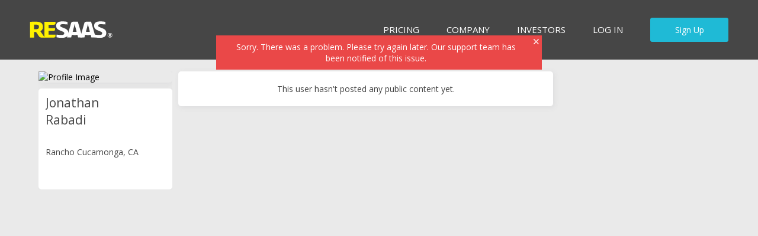

--- FILE ---
content_type: application/x-javascript
request_url: https://www.resaas.com/assets/common/js/modules/webFontLoad.js
body_size: 112
content:
if ('undefined' !== typeof WebFont) {
	WebFont.load({
		google: {
			families: ['Open+Sans:300,400,600,700:latin']
		}
	});
}


--- FILE ---
content_type: application/x-javascript
request_url: https://assets.cdn.resaas.com/assets/dist/js/re_profile_initialiser.29f3091fc7ccde981f78.js
body_size: 15245
content:
/*! For license information please see re_profile_initialiser.29f3091fc7ccde981f78.js.LICENSE.txt */
(self.webpackChunk=self.webpackChunk||[]).push([[6327],{92183:function(t,e,i){var r,n;r=[i(98834),i(3647),i(34132)],void 0===(n=function(t,e,i){"use strict";var r,n,a;return(r={}).private={},r.properties={},n={body:document.querySelector("body")},(a=new e).init(),r.private.handleClickPrettyPhoto=function(e){var r,n,s,o;e.target.matches('a[rel^="prettyPhoto"] img')&&(e.preventDefault(),(r=e.target.getAttribute("src")?e.target.getAttribute("src"):e.target.getAttribute("data-src"))&&(s=(n=r.split("?"))[0],(o=t.queryStringToObject("?"+n[1])).width&&delete o.width,o.height&&delete o.height,s=s+"?"+(o=t.objectToQueryString(o)),a.openOverlay(i({url:s}))))},r.private.init=function(){n.body.addEventListener("click",r.private.handleClickPrettyPhoto)},r.private.init(),r}.apply(e,r))||(t.exports=n)},78866:function(t,e,i){var r,n;r=[i(73609),i(18088),i(98834),i(82036)],void 0===(n=function(t,e,i,r){"use strict";var n,a,s;return(n={}).private={},n.properties={},a={body:"body",shareButton:".js-share",shareButtonEtAl:".js-share, .js-share *",shareWidget:".js-sharewidget, .js-sharewidget *",shareWidgetPosition:".js-sharewidget-position",shareWidgetContent:".js-sharewidget-content",shareAllListingsCheckbox:".js-share-all-listings-checkbox"},s={offset:15},n.private.isURL=function(t){return/(?:(?:https?):\/\/)(?:\S+(?::\S*)?@)?(?:(?!(?:10|127)(?:\.\d{1,3}){3})(?!(?:169\.254|192\.168)(?:\.\d{1,3}){2})(?!172\.(?:1[6-9]|2\d|3[0-1])(?:\.\d{1,3}){2})(?:[1-9]\d?|1\d\d|2[01]\d|22[0-3])(?:\.(?:1?\d{1,2}|2[0-4]\d|25[0-5])){2}(?:\.(?:[1-9]\d?|1\d\d|2[0-4]\d|25[0-4]))|(?:(?:[a-z\u00a1-\uffff0-9]-*)*[a-z\u00a1-\uffff0-9]+)(?:\.(?:[a-z\u00a1-\uffff0-9]-*)*[a-z\u00a1-\uffff0-9]+)*(?:\.(?:[a-z\u00a1-\uffff]{2,}))\.?)(?::\d{2,5})?(?:[\/?#]\S*)?/i.test(t)},n.private.getContentData=function(t){var e;return(e={}).href=t.getAttribute("href"),e.type=t.getAttribute("data-share-type"),e.subType=t.getAttribute("data-share-subtype"),e.sharePage=t.getAttribute("data-share-page"),e.sharePageOverride=t.getAttribute("data-share-page-override"),e.showpermalink="false"!==t.getAttribute("data-showpermalink"),e.facebookAppId=i.prop(window,"RESAAS.Environment.FacebookAppId"),e.applicationUrl=i.prop(window,"RESAAS.Environment.ApplicationUrl"),n.private.isURL(e.href)||(e.href=window.location.href),e},n.private.getViewModel=function(e){var r,n,a,s,o;switch((r=t.extend({},e)).sharePageInput?(s=window.location.href,r.sharePageOverride&&(s=r.sharePageOverride),r.encodedHref=encodeURIComponent(s)):(s=r.href,r.encodedHref=encodeURIComponent(s)),n={facebook:{href:i.stringFormat("https://www.facebook.com/dialog/share?href={0}&app_id={1}&display=page&redirect_uri=https%3A%2F%2Fwww.facebook.com",r.encodedHref,r.facebookAppId)},twitter:{href:i.stringFormat("https://twitter.com/intent/tweet?url={0}",r.encodedHref)},linkedin:{href:i.stringFormat("https://www.linkedin.com/shareArticle?url={0}&mini=true&source=RESAAS",r.encodedHref)},pinterest:{href:i.stringFormat("http://pinterest.com/pin/create/button/?url={0}",r.encodedHref)},email:{href:i.stringFormat("mailto:?body={0}",r.encodedHref)},inbox:{href:i.stringFormat("{0}/inbox?Message={1}",r.applicationUrl,s,r.encodedHref)},permalink:!(r.href===window.location.href||!r.showpermalink)&&{href:r.href,external:-1===r.href.indexOf(r.applicationUrl)},content:r},e.type){case"post":n.pinterest=!1;break;case"privatepost":n.facebook=!1,n.twitter=!1,n.linkedin=!1,n.pinterest=!1;break;case"publiclead":n.pinterest=!1;break;case"privatelead":case"privatelisting":n.facebook=!1,n.twitter=!1,n.linkedin=!1,n.pinterest=!1}return o=document.querySelector('.user-profile-details span[itemprop="name"]'),r.sharePage&&(a=o?i.stringFormat(window.RESAAS.Localization.Listings.USER_SHARE_ALL_LISTINGS_TEXT,o.innerHTML):window.RESAAS.Localization.Listings.SHARE_ALL_MY_LISTINGS_TEXT),n.shareAllUsersListingsText=a,n.sharePageInput=r.sharePageInput,n.sharePage=r.sharePage,n},n.private.getIdealPosition=function(t,e,i){var r,n,a,o,l,c,d;return a=i||window,r=t.getBoundingClientRect(),n=e.getBoundingClientRect(),o={top:r.top-s.offset-n.height>=0,bottom:r.top-s.offset<=a.innerHeight,left:r.left-(n.width-r.width)/2>=0,right:r.right+(n.width-r.width)/2<=a.innerWidth},l={top:r.bottom+s.offset>=0,bottom:r.bottom+s.offset+n.height<=a.innerHeight,left:r.left-(n.width-r.width)/2>=0,right:r.right+(n.width-r.width)/2<=a.innerWidth},d={top:r.top-(n.height-r.height)/2>=0,bottom:r.bottom+(n.height-r.height)/2<=a.innerHeight,left:r.right+s.offset>=0,right:r.right+s.offset+n.width<=a.innerWidth},c={top:r.top-(n.height-r.height)/2>=0,bottom:r.bottom+(n.height-r.height)/2<=a.innerHeight,left:r.left-s.offset-n.width>=0,right:r.left-s.offset<=a.innerWidth},o.top&&o.right&&o.bottom&&o.left?"top":d.top&&d.right&&d.bottom&&d.left?"right":c.top&&c.right&&c.bottom&&c.left?"left":l.top&&l.right&&l.bottom&&l.left?"bottom":"left"},n.private.handleBodyClick=function(e){var i,r;e.target.matches(a.shareWidget)||t(a.shareWidget).remove(),e.target.matches(a.shareButtonEtAl)&&(e.preventDefault(),r=t(e.target).closest(a.shareButton)[0],i=n.private.getContentData(r),n.private.renderShareWidget(i,r))},n.private.renderShareWidget=function(t,e){var i,s,o,l,c,d,p;s=n.private.getViewModel(t),i=r(s),e.insertAdjacentHTML("afterend",i),l=e.parentElement,c=e.nextElementSibling.querySelector(a.shareWidgetPosition),d=e.nextElementSibling.querySelector(a.shareWidgetContent),o=["re-sharewidget-position-",n.private.getIdealPosition(l,d)].join(""),c.classList.add(o),(p=document.querySelector(a.shareAllListingsCheckbox))&&p.addEventListener("change",(function(i){n.private.handleSharePageCheckboxClick(i,t,e)}))},n.private.handleSharePageCheckboxClick=function(e,i,r){var s,o;s=document.querySelector(a.shareWidget),o=Object.assign({},i),e.target.checked?o.sharePageInput=!0:o.sharePageInput=!1,s&&t(a.shareWidget).remove(),n.private.renderShareWidget(o,r)},n.private.init=function(){n.properties.guid=i.uuid(),Element.prototype.matches||(Element.prototype.matches=Element.prototype.msMatchesSelector),document.body.addEventListener("click",n.private.handleBodyClick)},n.private.init(),n}.apply(e,r))||(t.exports=n)},76772:function(t,e,i){var r,n;r=[i(73609),i(59622),i(18088),i(98834),i(28927),i(3647),i(59732),i(8495)],void 0===(n=function(t,e,i,r,n,a,s,o){"use strict";var l,c;return(l={}).private={},l.properties={},t("body"),(c=new a).init(),l.private.handleUserListRender=function(t,e){c.openOverlay(s({userList:e}))},l.private.init=function(t,e){l.properties.guid=e&&e.guid?e.guid:r.uuid()},l.private.init(),e.subscribe("uiAction.UserListRender",l.private.handleUserListRender),l}.apply(e,r))||(t.exports=n)},92535:function(t,e,i){var r,n;void 0===(n="function"==typeof(r=function(){"use strict";var t=[{integer:0,string:"Undefined"},{integer:1,string:"SFAR"},{integer:2,string:"SDAR"},{integer:3,string:"Miami"},{integer:5,string:"EBRD"},{integer:6,string:"RIAR"},{integer:7,string:"CCAR"},{integer:8,string:"BayEast"},{integer:9,string:"BAREIS"}];return{browse:function(){return t},read:function(e){var i,r;return r=null,!!e&&(i="number"==typeof e?"integer":"string",t.forEach((function(t){t[i]===e&&(r=t)})),r)}}})?r.call(e,i,e,t):r)||(t.exports=n)},79516:function(t,e,i){var r,n;r=[i(59622),i(98834),i(18088),i(19230),i(29588)],void 0===(n=function(t,e,i){"use strict";var r,n;return(r={}).private={},r.properties={},n={scrollInterval:333,viewTrackedClass:"js-view-tracked"},r.private.handleDataTrackAdError=function(e,i){t.publish("loggly.error",{message:"Track Ad failed: "+JSON.stringify(i)})},r.private.handeDataTrackAd=function(t,n){i.isOwnEvent(n,r.properties)&&(e.prop(n,"response.Success")||r.private.handleDataTrackAdError(t,n))},r.private.trackAdView=function(e){var a;a=i.createServiceObject({Id:e.getAttribute("data-ad-id"),ImpressionType:3},r.properties),t.publish("uiHas.viewCountAdd",a),e.classList.add(n.viewTrackedClass)},r.private.trackPostView=function(t){var e;(e=t.querySelector(".js-view-pixel"))&&e.setAttribute("src",e.getAttribute("data-src")),t.classList.add(n.viewTrackedClass)},r.private.handleScroll=function(){var t,i,a,s;for(i=0,a=(t=document.querySelectorAll(".single-reblast-container:not(."+n.viewTrackedClass+")")).length;i<a;i++)s=t[i],e.elementIsInViewport(s)&&(s.classList.contains("infeedad")?r.private.trackAdView(s):r.private.trackPostView(s))},r.private.init=function(t,i){r.properties.guid=i&&i.guid?i.guid:e.uuid(),e.prop(window,"mojo.Messaging.subscribe")&&mojo.Messaging.subscribe("Profile.Render.Reblasts.Done",r.private.handleScroll),r.private.handleScroll()},t.subscribe("data.viewCountAdd",r.private.handeDataTrackAd),window.addEventListener("scroll",e.throttle(r.private.handleScroll,n.scrollInterval)),window.addEventListener("resize",e.throttle(r.private.handleScroll,n.scrollInterval)),window.addEventListener("load",r.private.handleScroll),r.private.init(),r}.apply(e,r))||(t.exports=n)},48269:function(t,e,i){var r,n;r=[i(73609),i(59622),i(18088),i(98834),i(76772),i(6409)],void 0===(n=function(t,e,i,r){"use strict";var n,a,s;return(n={}).private={},n.properties={},a={likeCount:".js-like-count",LikeCaption:"#ReblastDetailsComponent.re-like-count"},s={body:t("body")},n.private.applySessionStorageToLikeList=function(e){var i,n;Modernizr.sessionstorage&&(i=JSON.parse(sessionStorage.getItem(e.ContentIdentifier)))&&i.UserId===RESAAS.User2.UserId&&i.IsLikedByUser!==e.IsLikedByUser&&(e.IsLikedByUser=i.IsLikedByUser,e.IsLikedByUser?((n=t.extend({},RESAAS.User2)).DomainUrl=n.DomainUrl.slice(1),e.Users.unshift(n),e.Users[0].ProfilePictureUrl=r.buildProfileImagePath(e.Users[0].WebsiteId)):e.Users[0].UserId===RESAAS.User2.UserId&&e.Users.shift())},n.private.massageUserListData=function(t){return t.ViewerIsProfessional=!!RESAAS.User2.IsProfessional,t.ViewerIsProfessional&&t.Users[0]&&t.IsLikedByUser&&(t.Users[0].DomainUrl=t.Users[0].DomainUrl+"?preview=true"),t.Users.map((function(e){!0===t.IsLikedByUser&&t.Users[0].UserId===e.UserId||!0===t.ViewerIsProfessional&&!1===e.IsProfessional||!1===t.ViewerIsProfessional&&!0===e.IsProfessional||!1===t.ViewerIsProfessional&&!1===e.IsProfessional?e.showComment=!1:e.showComment=!0,e.clickable=!0===e.IsProfessional})),t.Users},n.private.handleDataSearchLikeSuccess=function(t,i){var r,a;a={},r=i.response.SearchLikeResult.Data,n.private.applySessionStorageToLikeList(r),a.ListType="Like List",a.featureTitle=RESAAS.Localization.Global.LIKE_PEOPLE_WHO_LIKE_THIS,a.users=n.private.massageUserListData(r),e.publish("uiAction.UserListRender",a)},n.private.handleDataSearchLikeError=function(t,i){e.publish("uiAction.MessageAdd",{message:RESAAS.Localization.Global.GENERIC_WEBSERVICE_ERROR_MESSAGE,type:"error"}),e.publish("loggly.error",{message:JSON.stringify(i)})},n.private.handleDataSearchLike=function(t,e){r.prop(e,"response.SearchLikeResult.Data")&&r.prop(e,"response.SearchLikeResult.Success")?n.private.handleDataSearchLikeSuccess(t,e):n.private.handleDataSearchLikeError(t,e)},n.private.handleClickLikeCount=function(r,a){var s,o,l;s=t(r.currentTarget),r.preventDefault(),o={like:{ContentIdentifier:s.attr("data-id")}},l=i.createServiceObject(o,n.properties),e.publish("uiNeeds.getLikeListUsers",l)},n.private.init=function(t,e){n.properties.guid=e&&e.guid?e.guid:r.uuid(),s.body.on("click",a.likeCount,n.private.handleClickLikeCount),s.body.on("click",a.LikeCaption,n.private.handleClickLikeCount)},n.private.init(),e.subscribe("data.getLikeListUsers",n.private.handleDataSearchLike),n}.apply(e,r))||(t.exports=n)},86133:function(t,e,i){var r,n;r=[i(98834),i(48269),i(79516),i(91859),i(75569),i(8495),i(78866),i(94831),i(92183)],void 0===(n=function(t){}.apply(e,r))||(t.exports=n)},94831:function(t,e,i){var r,n;r=[i(59622),i(98834),i(76085)],void 0===(n=function(t,e){"use strict";var i,r,n,a;return(i={}).private={},i.properties={},r={pageContent:".component-tabs",pageContentUserView:".col_main",columnContainer:".js-column-container",stickySidebar:".js-profile-stickysidebar",stickySidebarInner:".js-profile-stickysidebar-inner",anonymousNavigation:".re-page-navigation-anonymous",leftSideBar:".col_left",rightSideBar:".col_right"},n={},a={},i.private.stickProfileSideBar=function(){var t;a.profileSideBar&&i.private.unStickProfileSideBar(),t=document.querySelector(r.anonymousNavigation)?20:70,a.profileSideBar=new StickySidebar(r.stickySidebar,{containerSelector:r.columnContainer,innerWrapperSelector:r.stickySidebarInner,topSpacing:t,bottomSpacing:20,minWidth:960}),n.pageContent&&a.ro.observe(n.pageContent),a.ro.observe(n.navContainerInnerInner)},i.private.updateProfileSideBar=function(){a.profileSideBar&&a.profileSideBar.updateSticky()},i.private.unStickProfileSideBar=function(){a.profileSideBar&&(a.profileSideBar.destroy(),delete a.profileSideBar),n.pageContent&&a.ro.unobserve(n.pageContent),a.ro.unobserve(n.navContainerInnerInner)},i.private.updateProfileLayout=function(t){var e;e=!1,Modernizr&&(e=Modernizr.mq("only screen and (min-width: 960px) and (max-width:1200px)")),n.rightBar&&(!0!==t&&a.previousIsProTablet===e||(a.previousIsProTablet=e,e?n.stickyInner.insertAdjacentElement("beforeend",n.rightBar):n.leftBar.insertAdjacentElement("afterend",n.rightBar)))},i.private.init=function(t,s){if(!window.requestAnimationFrame||!Function.prototype.bind)return!1;n.window=$(window),n.rightBar=document.querySelector(r.rightSideBar),n.leftBar=document.querySelector(r.leftSideBar),n.stickyInner=document.querySelector(r.stickySidebarInner),i.properties.guid=s&&s.guid?s.guid:e.uuid(),n.stickySidebar=document.querySelector(r.stickySidebar),e.getNavigationState(),n.stickySidebar&&(a.ro=new ResizeObserver((function(t,e){i.private.updateProfileSideBar()})),"activity-feed"===window.pageType?n.pageContent=document.querySelector(r.pageContent):n.pageContent=document.querySelector(r.pageContentUserView),n.navContainerInnerInner=document.querySelector(r.stickySidebarInner),i.private.stickProfileSideBar()),i.private.updateProfileLayout(!0),n.window.off("resize.ProfileScrollControl").on("resize.ProfileScrollControl",e.debounce(i.private.updateProfileLayout,100))},i.private.init(),i}.apply(e,r))||(t.exports=n)},6409:function(t,e,i){var r,n;r=[i(73609),i(59622),i(48477)],void 0===(n=function(t,e,i){"use strict";e.subscribe("uiNeeds.getLikeListUsers",(function(t,e){var r;r={method:"POST",url:"/Services/MainService.svc/json/SearchLike"},i.publish2(t,e,r)}))}.apply(e,r))||(t.exports=n)},24951:function(t,e,i){var r,n;r=[i(73609),i(59622),i(48477),i(55601)],void 0===(n=function(t,e,i){"use strict";e.subscribe("uiHas.SaveListing",(function(t,e){var r;r={method:"POST",url:"/Services/ListingService.svc/json/SaveListing"},i.publish2(t,e,r)})),e.subscribe("uiHasListingAdd",(function(t,e){var r;e.data.hasOwnProperty("IsFeatured")&&"on"===e.data.IsFeatured&&(e.data.IsFeatured=!0),r={method:"POST",data:e,url:"/Services/ListingService.svc/json/SaveInfo2",contentType:"application/json; charset=UTF-8",dataType:"json"},i.publish("dataListingAdd",r)})),e.subscribe("uiHas.UserListingsAdd",(function(t,e){var r;e.request.data.hasOwnProperty("IsFeatured")&&"on"===e.request.data.IsFeatured&&(e.request.data.IsFeatured=!0),r={method:"POST",url:"/Services/ListingService.svc/json/SaveInfo2"},i.publish2(t,e,r)})),e.subscribe("uiWantsListingRead",(function(t,e){var r;r={method:"GET",cache:!1,data:e,url:"/Services/ListingService.svc/json/SelectById",contentType:"application/json; charset=UTF-8",dataType:"json"},i.publish("dataListingRead",r)})),e.subscribe("uiWantsListingMLSGroupIdRead",(function(t,e){var r;r={method:"GET",cache:!1,data:e,url:"/Services/ListingService.svc/json/SelectById",contentType:"application/json; charset=UTF-8",dataType:"json"},i.publish("dataListingMLSGroupIdRead",r)})),e.subscribe("uiNeeds.ListingsSearch",(function(t,e){var r;r={method:"POST",url:"/Services/ListingService.svc/json/SearchListing"},i.publish2(t,e,r)})),e.subscribe("uiNeeds.FeedListingsSearch",(function(t,e){var r;r={method:"POST",url:"/Services/ListingService.svc/json/SearchListingService"},i.publish2(t,e,r)}))}.apply(e,r))||(t.exports=n)},18736:function(t,e,i){var r,n;r=[i(73609),i(59622),i(48477)],void 0===(n=function(t,e,i){"use strict";e.subscribe("uiWantsAccountDetailsRead",(function(t,e){var r;r={method:"POST",data:e,url:"/Services/UserInfoService.svc/json/GetAccountDetails",contentType:"application/json; charset=UTF-8",dataType:"json"},i.publish("dataAccountDetailsRead",r)})),e.subscribe("uiHas.UserProfileEdit",(function(t,e){var r;r={method:"POST",url:"/Services/UserInfoService.svc/json/SaveAccountDetails"},i.publish2(t,e,r)})),e.subscribe("uiNeeds.TargetUserProfile",(function(t,e){var r;r={method:"GET",url:"/services/api/useraccount/targetuserprofile",data:e},i.publish2(t,e,r)}))}.apply(e,r))||(t.exports=n)},19230:function(t,e,i){var r,n;r=[i(73609),i(59622),i(48477)],void 0===(n=function(t,e,i){"use strict";e.subscribe("uiHas.viewCountAdd",(function(t,e){var r;r={method:"POST",url:"/Services/api/matangazo"},i.publish2(t,e,r)})),e.subscribe("uiNeeds.viewCountUserBrowse",(function(t,e){var r;r={method:"POST",url:"/Services/MainService.svc/json/SearchView"},i.publish2(t,e,r)}))}.apply(e,r))||(t.exports=n)},82036:function(t,e,i){var r,n;r=[i(28927),i(25183)],void 0===(n=function(t,e){"use strict";return t.compile(e)}.apply(e,r))||(t.exports=n)},94977:function(t,e,i){var r,n;r=[i(28927),i(65815)],void 0===(n=function(t,e){"use strict";return t.compile(e)}.apply(e,r))||(t.exports=n)},34132:function(t,e,i){var r,n;r=[i(28927),i(75631)],void 0===(n=function(t,e){"use strict";return t.compile(e)}.apply(e,r))||(t.exports=n)},59732:function(t,e,i){var r,n;r=[i(28927),i(93505)],void 0===(n=function(t,e){"use strict";return t.compile(e)}.apply(e,r))||(t.exports=n)},75569:function(t,e,i){var r,n;r=[i(73609),i(59622),i(18088),i(98834),i(28927),i(94977),i(92535),i(24951),i(18736)],void 0===(n=function(t,e,i,r,n,a,s){var o,l,c,d;return(o={}).private={},o.properties={},l={window:t(window)},c={},d={rightSide:".rightside-module",navWrapper:"#profile_nav_module",injectionTarget:".listings-module-component",tabActive:".tab.active",groupWithListingsTab:'.tab.group.active[data-groupshowlistings="True"]',listinglist:".js-listinglist",ownProfilePage:".re-own-profile-page",otherProfilePage:".re-others-profile-page"},o.private.massageListingImageUrls=function(t){var e,i,n,a,s,o,l,c;return e=["?width=",a=241,"&height=",s=136,"&quality=80&mode=crop"].join(""),i=["?width=",Math.floor(1.5*a),"&height=",Math.floor(1.5*s),"&quality=80&mode=crop"].join(""),n=["?width=",2*a,"&height=",2*s,"&quality=80&mode=crop"].join(""),t.listings.forEach((function(t){t.Images.length&&t.Images[0]?(o=r.addParamsToUrlQueryString(t.Images[0].Url,{width:a,height:s,quality:80,mode:"crop"}),l=r.addParamsToUrlQueryString(t.Images[0].Url,{width:Math.floor(1.5*a),height:Math.floor(1.5*s),quality:80,mode:"crop"}),c=r.addParamsToUrlQueryString(t.Images[0].Url,{width:2*a,height:2*s,quality:80,mode:"crop"}),t.ImageSrc=o,t.ImageSrcSet=[o," 1x,",l," 1.5x,",c," 2x"].join("")):(t.IsCommercial?t.ImageSrc="https://content-eecuhxg6gch7hahp.a03.azurefd.net/assets/0694b2ca-57df-4867-8fe1-2816b8e5497e.png":t.ImageSrc="https://content-eecuhxg6gch7hahp.a03.azurefd.net/assets/282b2600-bd0a-49a9-8913-9a6ed18f9e41.png",t.ImageSrcSet=[t.ImageSrc,e," 1x,",t.ImageSrc,i," 1.5x,",t.ImageSrc,n," 2x"].join(""))})),t},o.private.massageData=function(t){return t.listings.forEach((function(t){t.FormattedDate=null,t.mixpanelFrom="User Listings Widget",1===t.MarketStatus&&(s&&s.read(t.MLSGroupType)&&s.read(t.MLSGroupType).string?t.MLSPreMarket=RESAAS.Localization.Listings["PREMARKET_LABEL_"+s.read(t.MLSGroupType).string.toUpperCase()]:t.IsPreMarket=!0),t.hidePremarketDetails=!(0!==t.MLSGroupType||1!==t.MarketStatus||RESAAS.User2.IsProfessional&&!RESAAS.User2.IsPendingProfessional||t.IsSold),1===t.ListingType&&(t.IsCommercial=!0,1===t.ListingTransactionType&&(t.showPricePerSqf=!0)),2===t.MarketStatus&&(t.IsOffMarket=!0),t.Address&&t.SuiteNumber2&&("USA"===t.Country?t.Address=[t.Address," #",t.SuiteNumber2].join(""):t.Address=[t.SuiteNumber2," - ",t.Address].join(""))})),t},o.private.addListingFeed=function(){var t,r;t={criteria:{WebsiteId:window.sID,ShowSold:!0,RecordCount:4,SortBy:"ListingLastModifiedDate",ImageSize:2}},r=i.createServiceObject(t,o.properties),e.publish("uiNeeds.ListingsSearch",r)},o.private.handleDataSearchUserListingSuccess=function(e,i){var n,s;n=t(d.ownProfilePage),s=t(d.otherProfilePage),0!==(i={listings:i.response.SearchListingResult.Data,userDomain:window.domainUrl}).listings.length?(t(".js-create-listing").hide(),t(d.injectionTarget).removeClass("js-no-listing"),t(d.injectionTarget).show()):(t(d.injectionTarget).addClass("js-no-listing"),t(d.injectionTarget).hide()),n.length<1&&s.length<1||(o.private.massageData(i),o.private.massageListingImageUrls(i),i.Title=r.stringFormat(window.RESAAS.Localization.Listings.USER_PROPERTY_LISTINGS_TEXT,r.prop(c,"targetUser.FullName")),i.Link=RESAAS.Localization.Global.RIGHT_COLUMN_VIEW_MORE_LISTINGS_LINK,i.isOwner=r.prop(window,"RESAAS.User2.UserId")===r.prop(c,"targetUser.UserId"),l.injectionTarget.html(a(i)))},o.private.handleDataSearchUserListing=function(t,i){var r;(r=i.response.SearchListingResult)&&r.Data&&r.Success?o.private.handleDataSearchUserListingSuccess(t,i):e.publish("loggly.error",{message:"User Listings Widget Request Failed"+JSON.stringify(i)})},o.private.handleDataTargetUserProfile=function(t,i){i&&i.response&&i.response.FullName?(c.targetUser=i.response,o.private.addListingFeed()):e.publish("loggly.error",{message:"User Listings Widget Request Failed (targetuser)"+JSON.stringify(i)})},o.private.init=function(n,a){var s,c;o.properties.guid=a&&a.guid?a.guid:r.uuid(),r.getNavigationState().isCompact||(l.navWrapper=t(d.navWrapper),l.rightSide=t(d.rightSide),l.injectionTarget=t(d.injectionTarget),window.decodeURIComponent(window.location.pathname).match("/*(.*)/profile")&&2===window.decodeURIComponent(window.location.pathname).match("/*(.*)/profile").length?(s={domain:window.decodeURIComponent(window.location.pathname).match("/*(.*)/profile")[1]},c=i.createServiceObject(s,o.properties),e.publish("uiNeeds.TargetUserProfile",c)):o.private.addListingFeed())},r.prop(window,"mojo.Messaging.subscribe")&&mojo.Messaging.subscribe("uiAction.UserFeedComponent",o.private.init),o.private.init(),e.subscribe("data.ListingsSearch",o.private.handleDataSearchUserListing),e.subscribe("data.TargetUserProfile",o.private.handleDataTargetUserProfile),o}.apply(e,r))||(t.exports=n)},3647:function(t,e,i){var r,n;r=[i(73609),i(59622),i(56760),i(98834)],void 0===(n=function(t,e,i,r){return function(){"use strict";var n,a,s;return n={backgroundSelector:".js-overlay-background",displaySelector:".js-overlay-display",contentSelector:".js-overlay-content",closeSelector:".js-overlay-close-btn",overflowClass:"re-overlay-stick-content",overlayOpenClass:"re-overlay-open",pageContentSelector:".re-page-outer-wrapper",topOffset:75,idprefix:"oid-",idattr:"data-oid",defaults:{watchFormData:!0}},window.re_overlay_utilities_values=window.re_overlay_utilities_values||{},a={},(s={}).private={},s.openOverlay=function(e,i){var r,o,l,c,d,p;return o=(r=t(e)).find(n.displaySelector),c=s.private.createUniqueId(),d=t.extend({},i),r.attr(n.idattr,c),l=a.document.scrollTop(),d.scrollTop=l,window.scrollTo(0,0),s.private.saveOverlayReference(r),s.private.saveFormState(r,c),s.private.saveOverlayConfig(d,c),p=window.re_overlay_utilities_values.overlays.length*n.topOffset,o.css("top",p),r.on("click",n.closeSelector,s.private.handleCloseClick),!0!==d.modal&&r.on("click",n.backgroundSelector,s.private.handleCloseClick),t("html").addClass(n.overlayOpenClass),t(n.pageContentSelector).addClass(n.overflowClass).css({top:-1*l}),a.body.append(r),r},s.getCurrentOverlay=function(){var t;return(t=window.re_overlay_utilities_values.overlays.length)?window.re_overlay_utilities_values.overlays[t-1]:null},s.closeAllOverlays=function(t){var e;if(e=t||!1,r.prop(window,"re_overlay_utilities_values.overlays.length"))for(;window.re_overlay_utilities_values.overlays.length;)s.closeOverlay(e)},s.closeOverlay=function(e){var n,a,o,l;(l=r.prop(window,"re_overlay_utilities_values.overlays.length"))&&(n=window.re_overlay_utilities_values.overlays[l-1],a=s.getCurrentOverlay(),o=t(a).attr("data-oid"),"function"==typeof window.re_overlay_utilities_values.overlayConfig[o].onClose&&window.re_overlay_utilities_values.overlayConfig[o].onClose(),!e&&s.private.formHasChanged(n)&&!0===window.re_overlay_utilities_values.overlayConfig[o].watchFormData?i.confirm(RESAAS.Localization.Global.EXIT_NOW_AND_LOSE_FORM_DATA,(function(t){if(!t)return!1;s.private.closeCurrentOverlay(o)}),{ok:RESAAS.Localization.Global.OK_CAP,cancel:RESAAS.Localization.Global.CANCEL_CAP}):s.private.closeCurrentOverlay(o))},s.saveCurrentOverlayFormState=function(){var e,i;e=s.getCurrentOverlay(),i=t(e).attr("data-oid"),s.private.saveFormState(e,i)},s.private.createUniqueId=function(t){var e;return e=t||n.idprefix,window.re_overlay_utilities_values.guidIndex=window.re_overlay_utilities_values.guidIndex?window.re_overlay_utilities_values.guidIndex+1:1,e+window.re_overlay_utilities_values.guidIndex},s.private.closeCurrentOverlay=function(e){var i;1===window.re_overlay_utilities_values.overlays.length&&(t(n.pageContentSelector).removeClass(n.overflowClass),t("html").removeClass(n.overlayOpenClass)),i=window.re_overlay_utilities_values.overlayConfig[e],window.scrollTo(0,i.scrollTop),window.re_overlay_utilities_values.overlays.pop().remove()},s.private.saveOverlayReference=function(t){void 0===window.re_overlay_utilities_values.overlays&&(window.re_overlay_utilities_values.overlays=[]),window.re_overlay_utilities_values.overlays.push(t)},s.private.saveFormState=function(t,e){var i,r;if(i=t.find(":input"),window.re_overlay_utilities_values.formStates=window.re_overlay_utilities_values.formStates||{},0===i.length)return!1;r=i.serialize(),window.re_overlay_utilities_values.formStates[e]=r},s.private.saveOverlayConfig=function(e,i){var r;r=t.extend(!0,{},n.defaults,e),window.re_overlay_utilities_values.overlayConfig=window.re_overlay_utilities_values.overlayConfig||{},window.re_overlay_utilities_values.overlayConfig[i]=r},s.private.formHasChanged=function(t){var e;return e=t.attr(n.idattr),!!window.re_overlay_utilities_values.formStates[e]&&t.find(":input").serialize()!==window.re_overlay_utilities_values.formStates[e]},s.private.handleCloseClick=function(t){var i,r;i={},t.preventDefault(),t.target.dataset.mixpanelName&&(r=t.target.dataset,i.name=r.mixpanelName,r.mixpanelFrom&&(i.from=r.mixpanelFrom),r.mixpanelContext&&(i.context=r.mixpanelContext),r.mixpanelType&&(i.type=r.mixpanelType),e.publish("mixpanel.Intent",i)),s.closeOverlay()},s.init=function(){a.html=t("html"),a.body=t("body"),a.document=t(document)},s}}.apply(e,r))||(t.exports=n)},91859:function(t,e,i){var r,n;r=[i(73609),i(59622),i(18088),i(98834),i(76772),i(19230)],void 0===(n=function(t,e,i,r){"use strict";var n,a,s;return(n={}).private={},n.properties={},a={viewCount:".js-uniqueviewcount"},s={body:t("body")},n.private.massageUserListData=function(t){return t.ViewerIsProfessional=!!RESAAS.User2.IsProfessional,t.Users.map((function(e){!0===t.ViewerIsProfessional&&!1===e.IsProfessional||!1===t.ViewerIsProfessional&&!0===e.IsProfessional||!1===t.ViewerIsProfessional&&!1===e.IsProfessional?e.showComment=!1:e.showComment=!0,e.clickable=!0===e.IsProfessional,e.self=e.UserId===RESAAS.User2.UserId,e.DomainUrl=e.self?e.DomainUrl+"?preview=true":e.DomainUrl})),t.Users},n.private.handleDataViewCountUserBrowseSuccess=function(t,i){var r,a;a={},r=i.response.SearchViewResult.Data,a.ListType="Reach List",a.featureTitle=RESAAS.Localization.Global.VIEWS_PEOPLE_WHO_VIEWED_THIS,a.users=n.private.massageUserListData(r),e.publish("uiAction.UserListRender",a)},n.private.handleDataViewCountUserBrowseError=function(t,i){e.publish("uiAction.MessageAdd",{message:RESAAS.Localization.Global.GENERIC_WEBSERVICE_ERROR_MESSAGE,type:"error"}),e.publish("loggly.error",{message:JSON.stringify(i)})},n.private.handleDataViewCountUserBrowse=function(t,e){var i;(i=e.response.SearchViewResult).Data&&i.Success?n.private.handleDataViewCountUserBrowseSuccess(t,e):n.private.handleDataViewCountUserBrowseError(t,e)},n.private.handleClickReachCount=function(r,a){var s,o,l;s=t(r.currentTarget),r.preventDefault(),o={view:{ContentIdentifier:s.attr("data-id")}},l=i.createServiceObject(o,n.properties),e.publish("uiNeeds.viewCountUserBrowse",l)},n.private.init=function(t,e){n.properties.guid=e&&e.guid?e.guid:r.uuid(),s.body.on("click",a.viewCount,n.private.handleClickReachCount)},n.private.init(),e.subscribe("data.viewCountUserBrowse",n.private.handleDataViewCountUserBrowse),n}.apply(e,r))||(t.exports=n)},8495:function(t){!function(e,i){var r=function(t,e){"use strict";if(e.getElementsByClassName){var i,r,n,a,s,o,l,c,d,p=e.documentElement,u=t.Date,f=t.HTMLPictureElement,h="addEventListener",v=t.addEventListener,g=t.setTimeout,m=t.requestAnimationFrame||g,b=t.requestIdleCallback,y=/^picture$/i,S=["load","error","lazyincluded","_lazyloaded"],w={},T=Array.prototype.forEach,I=function(t,e){return w[e]||(w[e]=new RegExp("(\\s|^)"+e+"(\\s|$)")),w[e].test(t.getAttribute("class")||"")&&w[e]},L=function(t,e){I(t,e)||t.setAttribute("class",(t.getAttribute("class")||"").trim()+" "+e)},k=function(t,e){var i;(i=I(t,e))&&t.setAttribute("class",(t.getAttribute("class")||"").replace(i," "))},E=function(t,e,i){var r=i?h:"removeEventListener";i&&E(t,e),S.forEach((function(i){t[r](i,e)}))},_=function(t,r,n,a,s){var o=e.createEvent("CustomEvent");return n||(n={}),n.instance=i,o.initCustomEvent(r,!a,!s,n),t.dispatchEvent(o),o},C=function(e,i){var n;!f&&(n=t.picturefill||r.pf)?(i&&i.src&&!e.getAttribute("srcset")&&e.setAttribute("srcset",i.src),n({reevaluate:!0,elements:[e]})):i&&i.src&&(e.src=i.src)},A=function(t,e){return(getComputedStyle(t,null)||{})[e]},x=function(t,e,i){for(i=i||t.offsetWidth;i<r.minSize&&e&&!t._lazysizesWidth;)i=e.offsetWidth,e=e.parentNode;return i},R=(o=[],l=s=[],(d=function(t,i){n&&!i?t.apply(this,arguments):(l.push(t),a||(a=!0,(e.hidden?g:m)(c)))})._lsFlush=c=function(){var t=l;for(l=s.length?o:s,n=!0,a=!1;t.length;)t.shift()();n=!1},d),P=function(t,e){return e?function(){R(t)}:function(){var e=this,i=arguments;R((function(){t.apply(e,i)}))}},O=function(t){var e,i,r=function(){e=null,t()},n=function(){var t=u.now()-i;t<99?g(n,99-t):(b||r)(r)};return function(){i=u.now(),e||(e=g(n,99))}};!function(){var e,i={lazyClass:"lazyload",loadedClass:"lazyloaded",loadingClass:"lazyloading",preloadClass:"lazypreload",errorClass:"lazyerror",autosizesClass:"lazyautosizes",srcAttr:"data-src",srcsetAttr:"data-srcset",sizesAttr:"data-sizes",minSize:40,customMedia:{},init:!0,expFactor:1.5,hFac:.8,loadMode:2,loadHidden:!0,ricTimeout:0,throttleDelay:125};for(e in r=t.lazySizesConfig||t.lazysizesConfig||{},i)e in r||(r[e]=i[e]);t.lazySizesConfig=r,g((function(){r.init&&bt()}))}();var U,z,N,D,B,W,j,M,F,H,G,V,q,Y,K,X,$,J,Q,Z,tt,et,it,rt,nt,at,st,ot,lt,ct,dt,pt,ut,ft,ht,vt,gt=(Q=/^img$/i,Z=/^iframe$/i,tt="onscroll"in t&&!/(gle|ing)bot/.test(navigator.userAgent),0,et=0,it=0,rt=-1,nt=function(t){it--,t&&t.target&&E(t.target,nt),(!t||it<0||!t.target)&&(it=0)},at=function(t,i){var r,n=t,a="hidden"==A(e.body,"visibility")||"hidden"!=A(t.parentNode,"visibility")&&"hidden"!=A(t,"visibility");for(V-=i,K+=i,q-=i,Y+=i;a&&(n=n.offsetParent)&&n!=e.body&&n!=p;)(a=(A(n,"opacity")||1)>0)&&"visible"!=A(n,"overflow")&&(r=n.getBoundingClientRect(),a=Y>r.left&&q<r.right&&K>r.top-1&&V<r.bottom+1);return a},ot=function(t){var e,i=0,n=r.throttleDelay,a=r.ricTimeout,s=function(){e=!1,i=u.now(),t()},o=b&&a>49?function(){b(s,{timeout:a}),a!==r.ricTimeout&&(a=r.ricTimeout)}:P((function(){g(s)}),!0);return function(t){var r;(t=!0===t)&&(a=33),e||(e=!0,(r=n-(u.now()-i))<0&&(r=0),t||r<9?o():g(o,r))}}(st=function(){var t,n,a,s,o,l,c,d,u,f=i.elements;if((M=r.loadMode)&&it<8&&(t=f.length)){n=0,rt++,null==$&&("expand"in r||(r.expand=p.clientHeight>500&&p.clientWidth>500?500:370),X=r.expand,$=X*r.expFactor),et<$&&it<1&&rt>2&&M>2&&!e.hidden?(et=$,rt=0):et=M>1&&rt>1&&it<6?X:0;for(;n<t;n++)if(f[n]&&!f[n]._lazyRace)if(tt)if((d=f[n].getAttribute("data-expand"))&&(l=1*d)||(l=et),u!==l&&(H=innerWidth+l*J,G=innerHeight+l,c=-1*l,u=l),a=f[n].getBoundingClientRect(),(K=a.bottom)>=c&&(V=a.top)<=G&&(Y=a.right)>=c*J&&(q=a.left)<=H&&(K||Y||q||V)&&(r.loadHidden||"hidden"!=A(f[n],"visibility"))&&(W&&it<3&&!d&&(M<3||rt<4)||at(f[n],l))){if(ht(f[n]),o=!0,it>9)break}else!o&&W&&!s&&it<4&&rt<4&&M>2&&(B[0]||r.preloadAfterLoad)&&(B[0]||!d&&(K||Y||q||V||"auto"!=f[n].getAttribute(r.sizesAttr)))&&(s=B[0]||f[n]);else ht(f[n]);s&&!o&&ht(s)}}),ct=P(lt=function(t){L(t.target,r.loadedClass),k(t.target,r.loadingClass),E(t.target,dt),_(t.target,"lazyloaded")}),dt=function(t){ct({target:t.target})},pt=function(t,e){try{t.contentWindow.location.replace(e)}catch(i){t.src=e}},ut=function(t){var e,i=t.getAttribute(r.srcsetAttr);(e=r.customMedia[t.getAttribute("data-media")||t.getAttribute("media")])&&t.setAttribute("media",e),i&&t.setAttribute("srcset",i)},ft=P((function(t,e,i,n,a){var s,o,l,c,d,p;(d=_(t,"lazybeforeunveil",e)).defaultPrevented||(n&&(i?L(t,r.autosizesClass):t.setAttribute("sizes",n)),o=t.getAttribute(r.srcsetAttr),s=t.getAttribute(r.srcAttr),a&&(c=(l=t.parentNode)&&y.test(l.nodeName||"")),p=e.firesLoad||"src"in t&&(o||s||c),d={target:t},p&&(E(t,nt,!0),clearTimeout(j),j=g(nt,2500),L(t,r.loadingClass),E(t,dt,!0)),c&&T.call(l.getElementsByTagName("source"),ut),o?t.setAttribute("srcset",o):s&&!c&&(Z.test(t.nodeName)?pt(t,s):t.src=s),a&&(o||c)&&C(t,{src:s})),t._lazyRace&&delete t._lazyRace,k(t,r.lazyClass),R((function(){(!p||t.complete&&t.naturalWidth>1)&&(p?nt(d):it--,lt(d))}),!0)})),vt=function(){if(!W)if(u.now()-F<999)g(vt,999);else{var t=O((function(){r.loadMode=3,ot()}));W=!0,r.loadMode=3,ot(),v("scroll",(function(){3==r.loadMode&&(r.loadMode=2),t()}),!0)}},{_:function(){F=u.now(),i.elements=e.getElementsByClassName(r.lazyClass),B=e.getElementsByClassName(r.lazyClass+" "+r.preloadClass),J=r.hFac,v("scroll",ot,!0),v("resize",ot,!0),t.MutationObserver?new MutationObserver(ot).observe(p,{childList:!0,subtree:!0,attributes:!0}):(p.addEventListener("DOMNodeInserted",ot,!0),p.addEventListener("DOMAttrModified",ot,!0),setInterval(ot,999)),v("hashchange",ot,!0),["focus","mouseover","click","load","transitionend","animationend","webkitAnimationEnd"].forEach((function(t){e.addEventListener(t,ot,!0)})),/d$|^c/.test(e.readyState)?vt():(v("load",vt),e.addEventListener("DOMContentLoaded",ot),g(vt,2e4)),i.elements.length?(st(),R._lsFlush()):ot()},checkElems:ot,unveil:ht=function(t){var e,i=Q.test(t.nodeName),n=i&&(t.getAttribute(r.sizesAttr)||t.getAttribute("sizes")),a="auto"==n;(!a&&W||!i||!t.getAttribute("src")&&!t.srcset||t.complete||I(t,r.errorClass)||!I(t,r.lazyClass))&&(e=_(t,"lazyunveilread").detail,a&&mt.updateElem(t,!0,t.offsetWidth),t._lazyRace=!0,it++,ft(t,e,a,n,i))}}),mt=(z=P((function(t,e,i,r){var n,a,s;if(t._lazysizesWidth=r,r+="px",t.setAttribute("sizes",r),y.test(e.nodeName||""))for(a=0,s=(n=e.getElementsByTagName("source")).length;a<s;a++)n[a].setAttribute("sizes",r);i.detail.dataAttr||C(t,i.detail)})),N=function(t,e,i){var r,n=t.parentNode;n&&(i=x(t,n,i),(r=_(t,"lazybeforesizes",{width:i,dataAttr:!!e})).defaultPrevented||(i=r.detail.width)&&i!==t._lazysizesWidth&&z(t,n,r,i))},{_:function(){U=e.getElementsByClassName(r.autosizesClass),v("resize",D)},checkElems:D=O((function(){var t,e=U.length;if(e)for(t=0;t<e;t++)N(U[t])})),updateElem:N}),bt=function(){bt.i||(bt.i=!0,mt._(),gt._())};return i={cfg:r,autoSizer:mt,loader:gt,init:bt,uP:C,aC:L,rC:k,hC:I,fire:_,gW:x,rAF:R}}}(e,e.document);e.lazySizes=r,t.exports&&(t.exports=r)}(window)},76085:function(t,e,i){!function(t){"use strict";"undefined"!=typeof window?window:void 0!==i.g?i.g:"undefined"!=typeof self&&self;var e,r,n=(function(t,e){!function(t){Object.defineProperty(t,"__esModule",{value:!0});var e,i,r=function(){function t(t,e){for(var i=0;i<e.length;i++){var r=e[i];r.enumerable=r.enumerable||!1,r.configurable=!0,"value"in r&&(r.writable=!0),Object.defineProperty(t,r.key,r)}}return function(e,i,r){return i&&t(e.prototype,i),r&&t(e,r),e}}(),n=(e=".stickySidebar",i={topSpacing:0,bottomSpacing:0,containerSelector:!1,innerWrapperSelector:".inner-wrapper-sticky",stickyClass:"is-affixed",resizeSensor:!0,minWidth:!1},function(){function t(e){var r=this,n=1<arguments.length&&void 0!==arguments[1]?arguments[1]:{};if(function(t,e){if(!(t instanceof e))throw new TypeError("Cannot call a class as a function")}(this,t),this.options=t.extend(i,n),this.sidebar="string"==typeof e?document.querySelector(e):e,void 0===this.sidebar)throw new Error("There is no specific sidebar element.");this.sidebarInner=!1,this.container=this.sidebar.parentElement,this.affixedType="STATIC",this.direction="down",this.support={transform:!1,transform3d:!1},this._initialized=!1,this._reStyle=!1,this._breakpoint=!1,this.dimensions={translateY:0,maxTranslateY:0,topSpacing:0,lastTopSpacing:0,bottomSpacing:0,lastBottomSpacing:0,sidebarHeight:0,sidebarWidth:0,containerTop:0,containerHeight:0,viewportHeight:0,viewportTop:0,lastViewportTop:0},["handleEvent"].forEach((function(t){r[t]=r[t].bind(r)})),this.initialize()}return r(t,[{key:"initialize",value:function(){var t=this;if(this._setSupportFeatures(),this.options.innerWrapperSelector&&(this.sidebarInner=this.sidebar.querySelector(this.options.innerWrapperSelector),null===this.sidebarInner&&(this.sidebarInner=!1)),!this.sidebarInner){var e=document.createElement("div");for(e.setAttribute("class","inner-wrapper-sticky"),this.sidebar.appendChild(e);this.sidebar.firstChild!=e;)e.appendChild(this.sidebar.firstChild);this.sidebarInner=this.sidebar.querySelector(".inner-wrapper-sticky")}if(this.options.containerSelector){var i=document.querySelectorAll(this.options.containerSelector);if((i=Array.prototype.slice.call(i)).forEach((function(e,i){e.contains(t.sidebar)&&(t.container=e)})),!i.length)throw new Error("The container does not contains on the sidebar.")}"function"!=typeof this.options.topSpacing&&(this.options.topSpacing=parseInt(this.options.topSpacing)||0),"function"!=typeof this.options.bottomSpacing&&(this.options.bottomSpacing=parseInt(this.options.bottomSpacing)||0),this._widthBreakpoint(),this.calcDimensions(),this.stickyPosition(),this.bindEvents(),this._initialized=!0}},{key:"bindEvents",value:function(){window.addEventListener("resize",this,{passive:!0,capture:!1}),window.addEventListener("scroll",this,{passive:!0,capture:!1}),this.sidebar.addEventListener("update"+e,this),this.options.resizeSensor&&"undefined"!=typeof ResizeSensor&&(new ResizeSensor(this.sidebarInner,this.handleEvent),new ResizeSensor(this.container,this.handleEvent))}},{key:"handleEvent",value:function(t){this.updateSticky(t)}},{key:"calcDimensions",value:function(){if(!this._breakpoint){var e=this.dimensions;e.containerTop=t.offsetRelative(this.container).top,e.containerHeight=this.container.clientHeight,e.containerBottom=e.containerTop+e.containerHeight,e.sidebarHeight=this.sidebarInner.offsetHeight,e.sidebarWidth=this.sidebarInner.offsetWidth,e.viewportHeight=window.innerHeight,e.maxTranslateY=e.containerHeight-e.sidebarHeight,this._calcDimensionsWithScroll()}}},{key:"_calcDimensionsWithScroll",value:function(){var e=this.dimensions;e.sidebarLeft=t.offsetRelative(this.sidebar).left,e.viewportTop=document.documentElement.scrollTop||document.body.scrollTop,e.viewportBottom=e.viewportTop+e.viewportHeight,e.viewportLeft=document.documentElement.scrollLeft||document.body.scrollLeft,e.topSpacing=this.options.topSpacing,e.bottomSpacing=this.options.bottomSpacing,"function"==typeof e.topSpacing&&(e.topSpacing=parseInt(e.topSpacing(this.sidebar))||0),"function"==typeof e.bottomSpacing&&(e.bottomSpacing=parseInt(e.bottomSpacing(this.sidebar))||0),"VIEWPORT-TOP"===this.affixedType?e.topSpacing<e.lastTopSpacing&&(e.translateY+=e.lastTopSpacing-e.topSpacing,this._reStyle=!0):"VIEWPORT-BOTTOM"===this.affixedType&&e.bottomSpacing<e.lastBottomSpacing&&(e.translateY+=e.lastBottomSpacing-e.bottomSpacing,this._reStyle=!0),e.lastTopSpacing=e.topSpacing,e.lastBottomSpacing=e.bottomSpacing}},{key:"isSidebarFitsViewport",value:function(){var t=this.dimensions,e="down"===this.scrollDirection?t.lastBottomSpacing:t.lastTopSpacing;return this.dimensions.sidebarHeight+e<this.dimensions.viewportHeight}},{key:"observeScrollDir",value:function(){var t=this.dimensions;if(t.lastViewportTop!==t.viewportTop){var e="down"===this.direction?Math.min:Math.max;t.viewportTop===e(t.viewportTop,t.lastViewportTop)&&(this.direction="down"===this.direction?"up":"down")}}},{key:"getAffixType",value:function(){this._calcDimensionsWithScroll();var t=this.dimensions,e=t.viewportTop+t.topSpacing,i=this.affixedType;return e<=t.containerTop||t.containerHeight<=t.sidebarHeight?(t.translateY=0,i="STATIC"):i="up"===this.direction?this._getAffixTypeScrollingUp():this._getAffixTypeScrollingDown(),t.translateY=Math.max(0,t.translateY),t.translateY=Math.min(t.containerHeight,t.translateY),t.translateY=Math.round(t.translateY),t.lastViewportTop=t.viewportTop,i}},{key:"_getAffixTypeScrollingDown",value:function(){var t=this.dimensions,e=t.sidebarHeight+t.containerTop,i=t.viewportTop+t.topSpacing,r=t.viewportBottom-t.bottomSpacing,n=this.affixedType;return this.isSidebarFitsViewport()?t.sidebarHeight+i>=t.containerBottom?(t.translateY=t.containerBottom-e,n="CONTAINER-BOTTOM"):i>=t.containerTop&&(t.translateY=i-t.containerTop,n="VIEWPORT-TOP"):t.containerBottom<=r?(t.translateY=t.containerBottom-e,n="CONTAINER-BOTTOM"):e+t.translateY<=r?(t.translateY=r-e,n="VIEWPORT-BOTTOM"):t.containerTop+t.translateY<=i&&0!==t.translateY&&t.maxTranslateY!==t.translateY&&(n="VIEWPORT-UNBOTTOM"),n}},{key:"_getAffixTypeScrollingUp",value:function(){var t=this.dimensions,e=t.sidebarHeight+t.containerTop,i=t.viewportTop+t.topSpacing,r=t.viewportBottom-t.bottomSpacing,n=this.affixedType;return i<=t.translateY+t.containerTop?(t.translateY=i-t.containerTop,n="VIEWPORT-TOP"):t.containerBottom<=r?(t.translateY=t.containerBottom-e,n="CONTAINER-BOTTOM"):this.isSidebarFitsViewport()||t.containerTop<=i&&0!==t.translateY&&t.maxTranslateY!==t.translateY&&(n="VIEWPORT-UNBOTTOM"),n}},{key:"_getStyle",value:function(e){if(void 0!==e){var i={inner:{},outer:{}},r=this.dimensions;switch(e){case"VIEWPORT-TOP":i.inner={position:"fixed",top:r.topSpacing,left:r.sidebarLeft-r.viewportLeft,width:r.sidebarWidth};break;case"VIEWPORT-BOTTOM":i.inner={position:"fixed",top:"auto",left:r.sidebarLeft,bottom:r.bottomSpacing,width:r.sidebarWidth};break;case"CONTAINER-BOTTOM":case"VIEWPORT-UNBOTTOM":var n=this._getTranslate(0,r.translateY+"px");i.inner=n?{transform:n}:{position:"absolute",top:r.translateY,width:r.sidebarWidth}}switch(e){case"VIEWPORT-TOP":case"VIEWPORT-BOTTOM":case"VIEWPORT-UNBOTTOM":case"CONTAINER-BOTTOM":i.outer={height:r.sidebarHeight,position:"relative"}}return i.outer=t.extend({height:"",position:""},i.outer),i.inner=t.extend({position:"relative",top:"",left:"",bottom:"",width:"",transform:""},i.inner),i}}},{key:"stickyPosition",value:function(i){if(!this._breakpoint){i=this._reStyle||i||!1,this.options.topSpacing,this.options.bottomSpacing;var r=this.getAffixType(),n=this._getStyle(r);if((this.affixedType!=r||i)&&r){var a="affix."+r.toLowerCase().replace("viewport-","")+e;for(var s in t.eventTrigger(this.sidebar,a),"STATIC"===r?t.removeClass(this.sidebar,this.options.stickyClass):t.addClass(this.sidebar,this.options.stickyClass),n.outer){var o="number"==typeof n.outer[s]?"px":"";this.sidebar.style[s]=n.outer[s]+o}for(var l in n.inner){var c="number"==typeof n.inner[l]?"px":"";this.sidebarInner.style[l]=n.inner[l]+c}var d="affixed."+r.toLowerCase().replace("viewport-","")+e;t.eventTrigger(this.sidebar,d)}else this._initialized&&(this.sidebarInner.style.left=n.inner.left);this.affixedType=r}}},{key:"_widthBreakpoint",value:function(){window.innerWidth<=this.options.minWidth?(this._breakpoint=!0,this.affixedType="STATIC",this.sidebar.removeAttribute("style"),t.removeClass(this.sidebar,this.options.stickyClass),this.sidebarInner.removeAttribute("style")):this._breakpoint=!1}},{key:"updateSticky",value:function(){var t,e=this,i=0<arguments.length&&void 0!==arguments[0]?arguments[0]:{};this._running||(this._running=!0,t=i.type,requestAnimationFrame((function(){switch(t){case"scroll":e._calcDimensionsWithScroll(),e.observeScrollDir(),e.stickyPosition();break;case"resize":default:e._widthBreakpoint(),e.calcDimensions(),e.stickyPosition(!0)}e._running=!1})))}},{key:"_setSupportFeatures",value:function(){var e=this.support;e.transform=t.supportTransform(),e.transform3d=t.supportTransform(!0)}},{key:"_getTranslate",value:function(){var t=0<arguments.length&&void 0!==arguments[0]?arguments[0]:0,e=1<arguments.length&&void 0!==arguments[1]?arguments[1]:0,i=2<arguments.length&&void 0!==arguments[2]?arguments[2]:0;return this.support.transform3d?"translate3d("+t+", "+e+", "+i+")":!!this.support.translate&&"translate("+t+", "+e+")"}},{key:"destroy",value:function(){window.removeEventListener("resize",this,{capture:!1}),window.removeEventListener("scroll",this,{capture:!1}),this.sidebar.classList.remove(this.options.stickyClass),this.sidebar.style.minHeight="",this.sidebar.removeEventListener("update"+e,this);var t={inner:{},outer:{}};for(var i in t.inner={position:"",top:"",left:"",bottom:"",width:"",transform:""},t.outer={height:"",position:""},t.outer)this.sidebar.style[i]=t.outer[i];for(var r in t.inner)this.sidebarInner.style[r]=t.inner[r];this.options.resizeSensor&&"undefined"!=typeof ResizeSensor&&(ResizeSensor.detach(this.sidebarInner,this.handleEvent),ResizeSensor.detach(this.container,this.handleEvent))}}],[{key:"supportTransform",value:function(t){var e=!1,i=t?"perspective":"transform",r=i.charAt(0).toUpperCase()+i.slice(1),n=document.createElement("support").style;return(i+" "+["Webkit","Moz","O","ms"].join(r+" ")+r).split(" ").forEach((function(t,i){if(void 0!==n[t])return e=t,!1})),e}},{key:"eventTrigger",value:function(t,e,i){try{var r=new CustomEvent(e,{detail:i})}catch(t){(r=document.createEvent("CustomEvent")).initCustomEvent(e,!0,!0,i)}t.dispatchEvent(r)}},{key:"extend",value:function(t,e){var i={};for(var r in t)void 0!==e[r]?i[r]=e[r]:i[r]=t[r];return i}},{key:"offsetRelative",value:function(t){var e={left:0,top:0};do{var i=t.offsetTop,r=t.offsetLeft;isNaN(i)||(e.top+=i),isNaN(r)||(e.left+=r),t="BODY"===t.tagName?t.parentElement:t.offsetParent}while(t);return e}},{key:"addClass",value:function(e,i){t.hasClass(e,i)||(e.classList?e.classList.add(i):e.className+=" "+i)}},{key:"removeClass",value:function(e,i){t.hasClass(e,i)&&(e.classList?e.classList.remove(i):e.className=e.className.replace(new RegExp("(^|\\b)"+i.split(" ").join("|")+"(\\b|$)","gi")," "))}},{key:"hasClass",value:function(t,e){return t.classList?t.classList.contains(e):new RegExp("(^| )"+e+"( |$)","gi").test(t.className)}},{key:"defaults",get:function(){return i}}]),t}());t.default=n,window.StickySidebar=n}(e)}(e={exports:{}},e.exports),e.exports),a=(r=n)&&r.__esModule&&Object.prototype.hasOwnProperty.call(r,"default")?r.default:r;t.default=a,t.__moduleExports=n,Object.defineProperty(t,"__esModule",{value:!0})}(e)},25183:function(t){t.exports='<div class="js-sharewidget re-sharewidget">\r\n\t<div class="js-sharewidget-position re-sharewidget-position">\r\n\t\t<div class="js-sharewidget-content re-sharewidget-content re-container re-container-sm re-container-outer">\r\n\t\t\t{{#if facebook}}\r\n\t\t\t<a href="{{facebook.href}}" class="re-btn re-btn-round re-btn-round-small re-icon re-icon-facebook" target="_blank" rel="noopener" title="{{LocalizeResource \'Global.SHAREWIDGET_ON_FACEBOOK\'}}"\r\n\t\t\t   data-mixpanel-name="Intent"\r\n\t\t\t   data-mixpanel-type="share"\r\n\t\t\t   data-mixpanel-contenttype="{{content.type}}"\r\n\t\t\t   {{#if content.subType}} data-mixpanel-contentsubtype="{{content.subType}}" {{/if}}\r\n\t\t\t   data-mixpanel-method="facebook">\r\n\t\t\t\t<span class="visually-hidden">{{LocalizeResource \'Global.SHAREWIDGET_ON_FACEBOOK\'}}</span>\r\n\t\t\t</a>\r\n\t\t\t{{/if}}\r\n\t\t\t{{#if twitter}}\r\n\t\t\t<a href="{{twitter.href}}" class="re-btn re-btn-round re-btn-round-small re-icon re-icon-twitter" target="_blank" rel="noopener" title="{{LocalizeResource \'Global.SHAREWIDGET_ON_TWITTER\'}}"\r\n\t\t\t   data-mixpanel-name="Intent"\r\n\t\t\t   data-mixpanel-type="share"\r\n\t\t\t   data-mixpanel-contenttype="{{content.type}}"\r\n\t\t\t   {{#if content.subType}} data-mixpanel-contentsubtype="{{content.subType}}" {{/if}}\r\n\t\t\t   data-mixpanel-method="twitter">\r\n\t\t\t\t<span class="visually-hidden">{{LocalizeResource \'Global.SHAREWIDGET_ON_TWITTER\'}}</span>\r\n\t\t\t</a>\r\n\t\t\t{{/if}}\r\n\t\t\t{{#if linkedin}}\r\n\t\t\t<a href="{{linkedin.href}}" class="re-btn re-btn-round re-btn-round-small re-icon re-icon-linkedin" target="_blank" rel="noopener" title="{{LocalizeResource \'Global.SHAREWIDGET_ON_LINKEDIN\'}}"\r\n\t\t\t   data-mixpanel-name="Intent"\r\n\t\t\t   data-mixpanel-type="share"\r\n\t\t\t   data-mixpanel-contenttype="{{content.type}}"\r\n\t\t\t   {{#if content.subType}} data-mixpanel-contentsubtype="{{content.subType}}" {{/if}}\r\n\t\t\t   data-mixpanel-method="linkedin">\r\n\t\t\t\t<span class="visually-hidden">{{LocalizeResource \'Global.SHAREWIDGET_ON_LINKEDIN\'}}</span>\r\n\t\t\t</a>\r\n\t\t\t{{/if}}\r\n\t\t\t{{#if pinterest}}\r\n\t\t\t<a href="{{pinterest.href}}" class="re-btn re-btn-round re-btn-round-small re-icon re-icon-pinterest" target="_blank" rel="noopener" title="{{LocalizeResource \'Global.SHAREWIDGET_ON_PINTEREST\'}}"\r\n\t\t\t   data-mixpanel-name="Intent"\r\n\t\t\t   data-mixpanel-type="share"\r\n\t\t\t   data-mixpanel-contenttype="{{content.type}}"\r\n\t\t\t   {{#if content.subType}} data-mixpanel-contentsubtype="{{content.subType}}" {{/if}}\r\n\t\t\t   data-mixpanel-method="pinterest">\r\n\t\t\t\t<span class="visually-hidden">{{LocalizeResource \'Global.SHAREWIDGET_ON_PINTEREST\'}}</span>\r\n\t\t\t</a>\r\n\t\t\t{{/if}}\r\n\t\t\t{{#if email}}\r\n\t\t\t<a href="{{email.href}}" class="re-btn re-btn-round re-btn-round-small re-icon re-icon-email re-btn-black" title="{{LocalizeResource \'Global.SHAREWIDGET_ON_EMAIL\'}}"\r\n\t\t\t   data-mixpanel-name="Intent"\r\n\t\t\t   data-mixpanel-type="share"\r\n\t\t\t   data-mixpanel-contenttype="{{content.type}}"\r\n\t\t\t   {{#if content.subType}} data-mixpanel-contentsubtype="{{content.subType}}" {{/if}}\r\n\t\t\t   data-mixpanel-method="email">\r\n\t\t\t\t<span class="visually-hidden">{{LocalizeResource \'Global.SHAREWIDGET_ON_EMAIL\'}}</span>\r\n\t\t\t</a>\r\n\t\t\t{{/if}}\r\n\t\t\t{{#if inbox}}\r\n\t\t\t<a href="{{inbox.href}}" class="re-btn re-btn-round re-btn-round-small re-icon re-icon-comment" \r\n\t\t\t   title="{{LocalizeResource \'Global.SHAREWIDGET_ON_INBOX\'}}"\r\n\t\t\t   data-mixpanel-name="Intent"\r\n\t\t\t   data-mixpanel-type="share"\r\n\t\t\t   data-mixpanel-contenttype="{{content.type}}"\r\n\t\t\t   {{#if content.subType}} data-mixpanel-contentsubtype="{{content.subType}}" {{/if}}\r\n\t\t\t   data-mixpanel-method="inbox">\r\n\t\t\t\t<span class="visually-hidden">{{LocalizeResource \'Global.SHAREWIDGET_ON_INBOX\'}}</span>\r\n\t\t\t</a>\r\n\t\t\t{{/if}}\r\n\t\t\t{{#unless sharePage}}\r\n\t\t\t{{#if permalink}}\r\n\t\t\t<div class="re-share-permalink">\r\n\t\t\t\t<a href="{{permalink.href}}" class="re-btn re-btn-small re-btn-cancel" title="{{LocalizeResource \'Global.SHAREWIDGET_PERMALINK\'}}"\r\n\t\t\t\t   {{#if permalink.external}} target="_blank" {{/if}}\r\n\t\t\t\t   data-mixpanel-name="Intent"\r\n\t\t\t\t   data-mixpanel-type="share"\r\n\t\t\t\t   data-mixpanel-contenttype="{{content.type}}" {{#if content.subType}}\r\n\t\t\t\t   data-mixpanel-contentsubtype="{{content.subType}}" {{/if}}\r\n\t\t\t\t   data-mixpanel-method="permalink">\r\n\t\t\t\t\t{{LocalizeResource \'Global.SHAREWIDGET_PERMALINK\'}}\r\n\t\t\t\t</a>\r\n\t\t\t</div>\r\n\t\t\t{{/if}}\r\n\t\t\t{{/unless}}\r\n\r\n\t\t\t{{#if sharePage}}\r\n\t\t\t<div class="formV2 re-share-all-listings-checkbox">\r\n\t\t\t\t<input type="checkbox" id="share-all-listings" name="share-all-listings" class="js-share-all-listings-checkbox" {{#if sharePageInput}} checked{{/if}} />\r\n\t\t\t\t<label for="share-all-listings" class="re-share-all-listings-label">{{shareAllUsersListingsText}}</label>\r\n\t\t\t</div>\r\n\t\t\t{{/if}}\r\n\t\t</div>\r\n\t</div>\r\n</div>'},65815:function(t){t.exports='<div class="js-listinglist re-listingsfeed">\r\n<h2 class="re-sidebarwidget-title">{{Title}}</h2>\r\n\t<ul>\r\n\t\t{{#listings}}\r\n\t\t\t<li itemscope itemtype="https://schema.org/Place">\r\n\t\t\t\t<a href="{{SeoUrl}}" class="re-listingsfeed-listing" data-mixpanel-name="Intent" data-mixpanel-type="View Listing" data-mixpanel-from="{{mixpanelFrom}}">\r\n\t\t\t\t\t<img itemprop="photo" src="{{ImageSrc}}" {{#if ImageSrcSet}} srcset="{{ImageSrcSet}}" {{/if}} class="re-listingsfeed-listing-image">\r\n\t\t\t\t\t{{#if hidePremarketDetails}}\r\n\t\t\t\t\t\t<div class="re-listingsfeed-hidepremarketdetails"></div>\r\n\t\t\t\t\t{{/if}}\r\n\t\t\t\t\t<div class="re-listingsfeed-listing-details re-container-sm" itemprop="address" itemscope itemtype="http://schema.org/PostalAddress">\r\n\t\t\t\t\t\t{{#unless hidePremarketDetails}}\r\n\t\t\t\t\t\t\t{{#if showPricePerSqf}}\r\n\t\t\t\t\t\t\t\t<p class="re-listingsfeed-listing-detail re-listingsfeed-listing-price">{{FormattedPricePerAmount}} {{CurrencyCode}} / {{LocalizeResource \'Listings.SQFT\'}}</p>\r\n\t\t\t\t\t\t\t{{else}}\r\n\t\t\t\t\t\t\t\t<p class="re-listingsfeed-listing-detail re-listingsfeed-listing-price">{{FormattedPrice}} {{CurrencyCode}}</p>\r\n\t\t\t\t\t\t\t{{/if}}\r\n\r\n\t\t\t\t\t\t\t<p class="re-listingsfeed-listing-detail re-listingsfeed-listing-street" itemprop="streetAddress">{{Address}}</p>\r\n\t\t\t\t\t\t{{/unless}}\r\n\r\n\t\t\t\t\t\t<p class="re-listingsfeed-listing-detail re-listingsfeed-listing-city">\r\n\t\t\t\t\t\t\t<span itemprop="addressLocality">{{City}}</span>{{#if State}}, <span itemprop="addressRegion">{{State}}</span>{{/if}}{{#if Country}}, <span itemprop="addressCountry">{{Country}}</span>{{/if}}\r\n\t\t\t\t\t\t</p>\r\n\r\n\t\t\t\t\t\t{{#if FormattedDate}}\r\n\t\t\t\t\t\t\t<p class="re-listingsfeed-listing-detail re-listingsfeed-listing-date">{{FormattedDate}}</p>\r\n\t\t\t\t\t\t{{/if}}\r\n\r\n\t\t\t\t\t\t{{#if IsPreMarket}}\r\n\t\t\t\t\t\t\t<span class="re-status-label re-listings-overlay-premarket-label">\r\n\t\t\t\t\t\t\t\t<span class="status-label-text">{{LocalizeResource \'Listings.PUBLIC_PRE_MARKET_LISTING_LABEL\'}}</span>\r\n\t\t\t\t\t\t\t</span>\r\n\t\t\t\t\t\t{{/if}}\r\n\r\n\t\t\t\t\t\t{{#if IsOffMarket}}\r\n\t\t\t\t\t\t<span class="re-status-label re-listings-overlay-premarket-label">\r\n\t\t\t\t\t\t\t<span class="status-label-text">{{LocalizeResource \'Listings.OFFMARKET_LABEL\'}}</span>\r\n\t\t\t\t\t\t</span>\r\n\t\t\t\t\t\t{{/if}}\r\n\r\n\t\t\t\t\t\t{{#if IsSold}}\r\n\t\t\t\t\t\t\t<span class="re-status-label re-listings-overlay-sold-label">\r\n\t\t\t\t\t\t\t\t<span class="status-label-text">{{#if ListingTransactionType}}{{LocalizeResource \'Listings.LEASED_TEXT\'}}{{else}}{{LocalizeResource \'Listings.SOLD_TEXT\'}}{{/if}}</span>\r\n\t\t\t\t\t\t\t</span>\r\n\t\t\t\t\t\t{{else}}\r\n\t\t\t\t\t\t\t{{#if MLSPreMarket}}\r\n\t\t\t\t\t\t\t\t<span class="re-status-label mls-premarket-locked">\r\n\t\t\t\t\t\t\t\t\t<span class="status-label-text re-icon re-icon-xs re-icon-lock">&nbsp;{{MLSPreMarket}}</span>\r\n\t\t\t\t\t\t\t\t</span>\r\n\t\t\t\t\t\t\t{{/if}}\r\n\t\t\t\t\t\t{{/if}}\r\n\t\t\t\t\t</div>\r\n\t\t\t\t</a>\r\n\t\t\t</li>\r\n\t\t{{/listings}}\r\n\t\t{{#if userHasNoListings}}\r\n\t\t\t<li class="re-listingsfeed-create-listing js-grouplistingsfeed-create-listing">\r\n\t\t\t\t<a href="{{userDomain}}/listings/create" data-mixpanel-name="Intent" data-mixpanel-type="Create Listing" data-mixpanel-from="Group Listing Widget" data-mixpanel-context="{{groupUniqueName}}">\r\n\t\t\t\t\t<div class="mediaItem">\r\n\t\t\t\t\t\t<div class="mediaItem-media">\r\n\t\t\t\t\t\t\t<img src="/assets/common/images/add-new-listing-icon-tile.png">\r\n\t\t\t\t\t\t</div>\r\n\t\t\t\t\t\t<div class="mediaItem-body">\r\n\t\t\t\t\t\t\t<p class="js-grouplistingsfeed-create-listing-title"></p>\r\n\t\t\t\t\t\t</div>\r\n\t\t\t\t\t</div>\r\n\t\t\t\t</a>\r\n\t\t\t</li>\r\n\t\t{{/if}}\r\n\t</ul>\r\n\t{{#if groupUniqueName}}\r\n\t<a class="re-listingsfeed-cta re-btn re-btn-small re-btn-white re-btn-full-width" href="/listings?gn={{groupUniqueName}}&gpn={{groupPrettyName}}" data-mixpanel-name="Intent" data-mixpanel-type="Search Listings" data-mixpanel-from="Group Listings Widget Button" data-mixpanel-context="{{groupUniqueName}}">\r\n\t\t{{Link}}\r\n\t</a>\r\n\t{{else}}\r\n\t<a href="{{#if isOwner}}/mylistings{{else}}{{userDomain}}/listings{{/if}}" class="re-btn re-btn-white re-btn-small re-btn-full-width btn-listings">{{Link}}</a>\r\n\t{{/if}}\r\n</div>'},75631:function(t){t.exports='<div>\r\n\t<div class="js-overlay-background overlay-background"></div>\r\n\t<section class="overlay-wrapper re-overlay-wrapper-intro re-reblast-photo-overlay-wrapper">\r\n\t\t<a href="#" class="js-overlay-close-btn re-overlay-wrapper-close-btn re-icon re-icon-close">\r\n\t\t</a>\r\n\t\t<div class="re-reblast-photo-overlay">\r\n\t\t\t<img src={{url}} />\r\n\t\t</div>\r\n\t</section>\r\n</div>'},93505:function(t){t.exports='<div>\r\n\t<div class="js-overlay-background overlay-background "></div>\r\n\t<div class="js-overlay-display overlay-wrapper re-userlist-overlay">\r\n\t\t<a href="#" class="js-overlay-close-btn re-overlay-close-btn re-icon re-icon-md re-icon-close">\r\n\t\t\t<span class="visually-hidden">{{LocalizeResource \'CLOSE\'}}</span>\r\n\t\t</a>\r\n\t\t<div class="js-overlay-content re-userlist">\r\n\t\t\t{{#if userList.users.length}}\r\n\t\t\t<h2 class="re-userlist-title">{{userList.featureTitle}}</h2>\r\n\t\t\t<ul class="re-userlist-list">\r\n\t\t\t\t{{#each userList.users}}\r\n\t\t\t\t<li class="re-userlist-item" data-userid="{{UserId}}">\r\n\t\t\t\t\t<a class="mediaItem mediaItem-verticalCenter re-userlist-profilelink js-userlist-profilelink{{^clickable}} re-no-pointer-event{{/clickable}}" href="/{{DomainUrl}}" title="{{FirstName}} {{LastName}}">\r\n\t\t\t\t\t\t<img class="re-avatar-xs js-userlist-avatar mediaItem-media lazyload" \r\n\t\t\t\t\t\t\t\tsrc="/assets/common/images/icon-agent-bw.png"  \r\n\t\t\t\t\t\t\t\tdata-src="{{ProfilePictureUrl}}?quality=80&width=36" \r\n\t\t\t\t\t\t\t\tdata-srcset="{{ProfilePictureUrl}}?quality=80&width=36 1x, {{ProfilePictureUrl}}?quality=80&width=54 1.5x, {{ProfilePictureUrl}}?quality=80&width=72 2x" \r\n\t\t\t\t\t\t\t\twidth="36"\r\n\t\t\t\t\t\t\t\theight="36"\r\n\t\t\t\t\t\t\t\talt="{{FirstName}} {{LastName}}">\r\n\t\t\t\t\t\t<span class="mediaItem-body js-userlist-username notranslate">{{FirstName}} {{LastName}}</span>\r\n\t\t\t\t\t</a>\r\n\t\t\t\t\t<div class="re-userlist-actions{{^showComment}} hide{{/showComment}}">\r\n\t\t\t\t\t\t<a href="/inbox?UserId={{UserId}}&WebsiteId={{WebsiteId}}&FirstName={{FirstName}}&LastName={{LastName}}" class="js-userlist-message {{^self}} re-icon re-icon-comment-solid re-icon-sm {{/self}}" data-mixpanel-name="Intent" data-mixpanel-type="Send message" data-mixpanel-from="{{../userList.ListType}}" data-mixpanel-context="reblast" title="{{LocalizeResource \'Global.SEND_A_MESSAGE_TEXT\'}}"></a>\r\n\t\t\t\t\t</div>\r\n\t\t\t\t</li>\r\n\t\t\t\t{{/each}}\r\n\t\t\t</ul>\r\n\t\t\t{{/if}}\r\n\t\t</div>\r\n\t</div>\r\n</div>'},73609:function(t){"use strict";t.exports=jQuery}},function(t){t.O(0,[1067,9870],(function(){return 86133,t(t.s=86133)})),t.O()}]);
//# sourceMappingURL=re_profile_initialiser.29f3091fc7ccde981f78.js.map